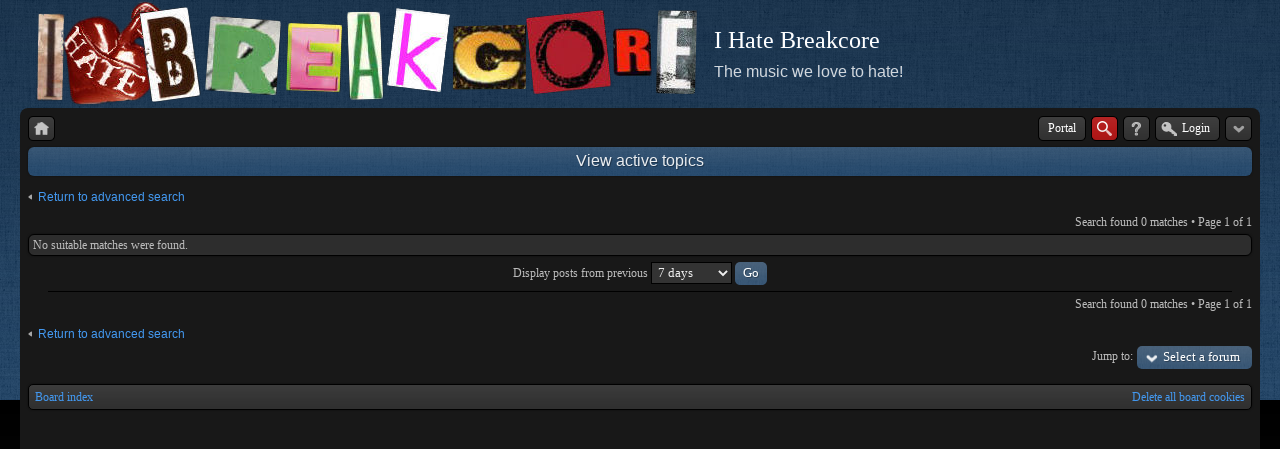

--- FILE ---
content_type: text/html; charset=UTF-8
request_url: http://ihatebreakcore.com/search.php?search_id=active_topics&sid=3cf2b8f2aff8f6b5a0c9544115992991
body_size: 3467
content:
<!DOCTYPE html>
<!--[if lt IE 8]><html dir="ltr" lang="en-gb" class="ie oldie ie7"><![endif]-->
<!--[if IE 8]><html dir="ltr" lang="en-gb" class="ie oldie"><![endif]-->
<!--[if gt IE 8]><html dir="ltr" lang="en-gb" class="ie"><![endif]-->
<!--[if !(IE)]><!--><html dir="ltr" lang="en-gb"><!--<![endif]-->
<head>
	<meta charset="UTF-8">
	<meta http-equiv="X-UA-Compatible" content="IE=edge,chrome=1">
	
	<link rel="alternate" type="application/atom+xml" title="Feed - I Hate Breakcore" href="http://ihatebreakcore.com/feed.php" /><link rel="alternate" type="application/atom+xml" title="Feed - New Topics" href="http://ihatebreakcore.com/feed.php?mode=topics" />
<!--
   phpBB style name:    Artodia Black
   Based on style:      prosilver (this is the default phpBB3 style)
   Prosilver author:    Tom Beddard ( http://www.subBlue.com/ )
   Artodia Black author: Vjacheslav Trushkin ( http://www.artodia.com/ )
-->
	<title>I Hate Breakcore - View active topics</title>
	<link rel="stylesheet" href="./style.php?id=2&amp;lang=en&amp;sid=ce6907a13e2a3e69bc659d494926a34a">
	
<script>

	var phpBB = {
		currentPage: '',
		themePath: './styles/art_black/theme',
		lang: 'en-gb'
	};

	var jump_page = 'Enter the page number you wish to go to:';
	var on_page = '1';
	var per_page = '';
	var base_url = '';
	var style_cookie = 'phpBBstyle';
	var style_cookie_settings = '; path=/';
	var onload_functions = new Array();
	var onunload_functions = new Array();

	/**
	* Find a member
	*/
	function find_username(url)
	{
		popup(url, 760, 570, '_usersearch');
		return false;
	}

	/**
	* New function for handling multiple calls to window.onload and window.unload by pentapenguin
	*/
	window.onload = function()
	{
		for (var i = 0; i < onload_functions.length; i++)
		{
			eval(onload_functions[i]);
		}
	};

	window.onunload = function()
	{
		for (var i = 0; i < onunload_functions.length; i++)
		{
			eval(onunload_functions[i]);
		}
	};

</script>
<script src="./styles/prosilver/template/forum_fn.js"></script>
</head>
<body class="phpbb section-search">

<div class="wrap-top" id="wrap">
	<div class="wrap-top-top"></div>
	<div class="wrap-top-mid"></div>
</div>

<div class="content-wrapper">
	<ul class="page-header">
		<li class="logo">
			<a href="http://www.ihatebreakcore.com"><img src="./styles/art_black/imageset/logo.png" alt="" title="" /></a>
		</li>
		<li class="site-title">
			<h1>I Hate Breakcore</h1>
			<h2>The music we love to hate!</h2>
		</li>
	</ul>
	<div class="page-content">

		

		<ul class="menu left">
			<li class="nav-jumpbox"><a href="./index.php?sid=ce6907a13e2a3e69bc659d494926a34a" title="Board index" class="menu-home"><span>Board index</span></a></li>
			
		</ul>

		<ul class="menu right">
			<li class="portal_button"><a href="http://www.ihatebreakcore.com">Portal</a></li>
			
				<li class="popup-trigger active">
					<a href="./search.php?sid=ce6907a13e2a3e69bc659d494926a34a" title="Search" class="menu-search"><span>Search</span></a>
					<div class="popup">
						<form action="./search.php?sid=ce6907a13e2a3e69bc659d494926a34a" method="post">
						<fieldset class="nowrap">
							<input class="inputbox" type="text" name="keywords" maxlength="128" value="" required>
							<input class="button1" type="submit" value="Search">
						</fieldset>
						<input type="hidden" name="sid" value="ce6907a13e2a3e69bc659d494926a34a" />

						</form>
						<p class="right nowrap"><a class="link" href="./search.php?sid=ce6907a13e2a3e69bc659d494926a34a">Advanced search</a></p>
					</div>
				</li>
			
			<li><a href="./faq.php?sid=ce6907a13e2a3e69bc659d494926a34a" title="FAQ" class="menu-faq"><span>FAQ</span></a></li>
			
				<li class="popup-trigger">
					<a href="./ucp.php?mode=login&amp;sid=ce6907a13e2a3e69bc659d494926a34a" class="menu-login"><span>Login</span></a>
					<div class="popup">
						
							<form action="./ucp.php?mode=login&amp;sid=ce6907a13e2a3e69bc659d494926a34a" method="post">
							<fieldset>
							<dl>
								<dt>Username:</dt>
								<dd><input class="inputbox" type="text" name="username" value="" required></dd>
							</dl>
							<dl>
								<dt>Password:</dt>
								<dd><input class="inputbox" type="password" name="password" value="" required></dd>
							</dl>
							<p class="nowrap right"><label><input type="checkbox" name="autologin"> Log me on automatically each visit</label></p>
							<p class="right">
								<input class="button1" type="submit" name="login" value="Login">
								
							</p>
							
								<p class="right" style="display: none;" id="phpbb-sendpass">
									<span class="data-register">./ucp.php?mode=register&amp;sid=ce6907a13e2a3e69bc659d494926a34a</span>
									<span class="data-forgot">I forgot my password</span>
								</p>
							
							</fieldset>
							</form>
						
					</div>
				</li>
			
			<li class="popup-trigger"><a href="javascript:void(0);" class="menu-down"></a>
				<div class="popup popup-list"><ul>
					<li><a href="./search.php?search_id=unanswered&amp;sid=ce6907a13e2a3e69bc659d494926a34a">View unanswered posts</a></li><li><a href="./search.php?search_id=active_topics&amp;sid=ce6907a13e2a3e69bc659d494926a34a">View active topics</a></li>
				</ul></div>
			</li>
			
		</ul>
		
		<div class="clear"></div>
		
		

<h2 class="header">View active topics</h2>

	<p><a class="left" href="./search.php?sid=ce6907a13e2a3e69bc659d494926a34a" title="Advanced search">Return to advanced search</a></p>

	<form method="post" action="./search.php?st=7&amp;sk=t&amp;sd=d&amp;sr=topics&amp;sid=ce6907a13e2a3e69bc659d494926a34a&amp;search_id=active_topics">

	<div class="topic-actions">

	
		<div class="search-box">
			
		</div>
	

		<div class="rightside pagination">
			Search found 0 matches &bull; Page <strong>1</strong> of <strong>1</strong>
		</div>
	</div>

	</form>

		<div class="panel">
			<div class="inner"><span class="corners-top"><span></span></span>
			<strong>No suitable matches were found.</strong>
			<span class="corners-bottom"><span></span></span></div>
		</div>
	
	<form method="post" action="./search.php?st=7&amp;sk=t&amp;sd=d&amp;sr=topics&amp;sid=ce6907a13e2a3e69bc659d494926a34a&amp;search_id=active_topics">

	<fieldset class="display-options">
		
			<label>Display posts from previous <select name="st" id="st"><option value="0">All results</option><option value="1">1 day</option><option value="7" selected="selected">7 days</option><option value="14">2 weeks</option><option value="30">1 month</option><option value="90">3 months</option><option value="180">6 months</option><option value="365">1 year</option></select> <input type="submit" name="sort" value="Go" class="button2" /></label>
		
	</fieldset>

	</form>

	<hr />

	<ul class="linklist">
		<li class="rightside pagination">
			Search found 0 matches &bull; Page <strong>1</strong> of <strong>1</strong>
		</li>
	</ul>

	<p></p><p><a class="left-box left" href="./search.php?sid=ce6907a13e2a3e69bc659d494926a34a" title="Advanced search" accesskey="r">Return to advanced search</a></p>

	<form method="post" id="jumpbox" action="./viewforum.php?sid=ce6907a13e2a3e69bc659d494926a34a" onsubmit="if(this.f.value == -1){return false;}">

	
		<fieldset class="jumpbox">
	
			<label for="f" accesskey="j">Jump to:</label>
			<select name="f" id="f" onchange="if(this.options[this.selectedIndex].value != -1){ document.forms['jumpbox'].submit() }">
			
				<option value="-1">Select a forum</option>
			<option value="-1">------------------</option>
				<option value="31">General</option>
			
				<option value="17">&nbsp; &nbsp;General</option>
			
				<option value="26">&nbsp; &nbsp;Contests</option>
			
				<option value="27">&nbsp; &nbsp;User Tracks</option>
			
				<option value="32">Music</option>
			
				<option value="5">&nbsp; &nbsp;Independent</option>
			
				<option value="12">&nbsp; &nbsp;Groundbreaking</option>
			
				<option value="13">&nbsp; &nbsp;New Releases</option>
			
				<option value="33">Labels</option>
			
				<option value="23">&nbsp; &nbsp;Independent</option>
			
				<option value="24">&nbsp; &nbsp;Major</option>
			
				<option value="34">Events</option>
			
				<option value="28">&nbsp; &nbsp;Upcoming</option>
			
				<option value="29">&nbsp; &nbsp;Previous</option>
			
				<option value="16">&nbsp; &nbsp;Genereal Discussion</option>
			
				<option value="35">Studio</option>
			
				<option value="30">&nbsp; &nbsp;Tutorials</option>
			
				<option value="6">&nbsp; &nbsp;Breaks</option>
			
				<option value="7">&nbsp; &nbsp;Drums</option>
			
				<option value="21">&nbsp; &nbsp;Samples</option>
			
				<option value="20">&nbsp; &nbsp;VSTs</option>
			
				<option value="18">&nbsp; &nbsp;Request</option>
			
				<option value="19">&nbsp; &nbsp;Software</option>
			
				<option value="22">&nbsp; &nbsp;Hardware</option>
			
				<option value="36">Discussion</option>
			
				<option value="8">&nbsp; &nbsp;Improvements</option>
			
				<option value="9">&nbsp; &nbsp;Suggestions</option>
			
				<option value="37">Spam</option>
			
				<option value="3">&nbsp; &nbsp;Links</option>
			
				<option value="4">&nbsp; &nbsp;Bullshit</option>
			
			</select>
			<input type="submit" value="Go" class="button2" />
		</fieldset>
	</form>


<div class="navbar">
	<div class="left">
		<a href="./index.php?sid=ce6907a13e2a3e69bc659d494926a34a">Board index</a>
	</div>
	
		<div class="right">
			<a href="./ucp.php?mode=delete_cookies&amp;sid=ce6907a13e2a3e69bc659d494926a34a">Delete all board cookies</a>
			
		</div>
	
</div>


	</div><!-- content -->
</div><!-- wrap-content -->

<div class="footer"><div class="inner">
	
	<p class="copyright">
		<a href="http://www.phpbb.com/" class="phpbb-group" title="Powered by phpBB">Powered by phpBB&reg; Forum Software &copy; phpBB Group</a> 
<!--
    Please do not remove style author's link below. For updates and support visit http://www.artodia.com/
//-->
		<a href="http://www.artodia.com/" class="arty" title="phpBB style by Arty">phpBB style by Arty</a>
	</p>
	<div class="clear"><img src="./cron.php?cron_type=tidy_warnings&amp;sid=ce6907a13e2a3e69bc659d494926a34a" width="1" height="1" alt="cron" /></div>
</div></div>

<!--[if lt IE 9]>
	<script type="text/javascript" src="./styles/art_black/template/jquery-1.10.2.min.js"></script>
<![endif]-->
<!--[if gte IE 9]><!-->
	<script type="text/javascript" src="./styles/art_black/template/jquery-2.0.3.min.js"></script>
<!--<![endif]-->
<script src="./styles/art_black/theme/theme.js"></script>

	<script>
		phpBB.jumpBoxAction = './viewforum.php?sid=ce6907a13e2a3e69bc659d494926a34a';
		phpBB.jumpBoxData = [
			
			{
				'id'	: -1,
				'level'	 : ''
			},
			{
				'id'	: 31,
				'level'	 : ''
			},
			{
				'id'	: 17,
				'level'	 : '.'
			},
			{
				'id'	: 26,
				'level'	 : '.'
			},
			{
				'id'	: 27,
				'level'	 : '.'
			},
			{
				'id'	: 32,
				'level'	 : ''
			},
			{
				'id'	: 5,
				'level'	 : '.'
			},
			{
				'id'	: 12,
				'level'	 : '.'
			},
			{
				'id'	: 13,
				'level'	 : '.'
			},
			{
				'id'	: 33,
				'level'	 : ''
			},
			{
				'id'	: 23,
				'level'	 : '.'
			},
			{
				'id'	: 24,
				'level'	 : '.'
			},
			{
				'id'	: 34,
				'level'	 : ''
			},
			{
				'id'	: 28,
				'level'	 : '.'
			},
			{
				'id'	: 29,
				'level'	 : '.'
			},
			{
				'id'	: 16,
				'level'	 : '.'
			},
			{
				'id'	: 35,
				'level'	 : ''
			},
			{
				'id'	: 30,
				'level'	 : '.'
			},
			{
				'id'	: 6,
				'level'	 : '.'
			},
			{
				'id'	: 7,
				'level'	 : '.'
			},
			{
				'id'	: 21,
				'level'	 : '.'
			},
			{
				'id'	: 20,
				'level'	 : '.'
			},
			{
				'id'	: 18,
				'level'	 : '.'
			},
			{
				'id'	: 19,
				'level'	 : '.'
			},
			{
				'id'	: 22,
				'level'	 : '.'
			},
			{
				'id'	: 36,
				'level'	 : ''
			},
			{
				'id'	: 8,
				'level'	 : '.'
			},
			{
				'id'	: 9,
				'level'	 : '.'
			},
			{
				'id'	: 37,
				'level'	 : ''
			},
			{
				'id'	: 3,
				'level'	 : '.'
			},
			{
				'id'	: 4,
				'level'	 : '.'
			}
		];
	</script>
	
	<datalist id="jumpbox-data"><select id="jumpbox-data-select" style="display: none;">
		<option>Select a forum</option><option>General</option><option>General</option><option>Contests</option><option>User Tracks</option><option>Music</option><option>Independent</option><option>Groundbreaking</option><option>New Releases</option><option>Labels</option><option>Independent</option><option>Major</option><option>Events</option><option>Upcoming</option><option>Previous</option><option>Genereal Discussion</option><option>Studio</option><option>Tutorials</option><option>Breaks</option><option>Drums</option><option>Samples</option><option>VSTs</option><option>Request</option><option>Software</option><option>Hardware</option><option>Discussion</option><option>Improvements</option><option>Suggestions</option><option>Spam</option><option>Links</option><option>Bullshit</option>
	</select></datalist>


</body>
</html>